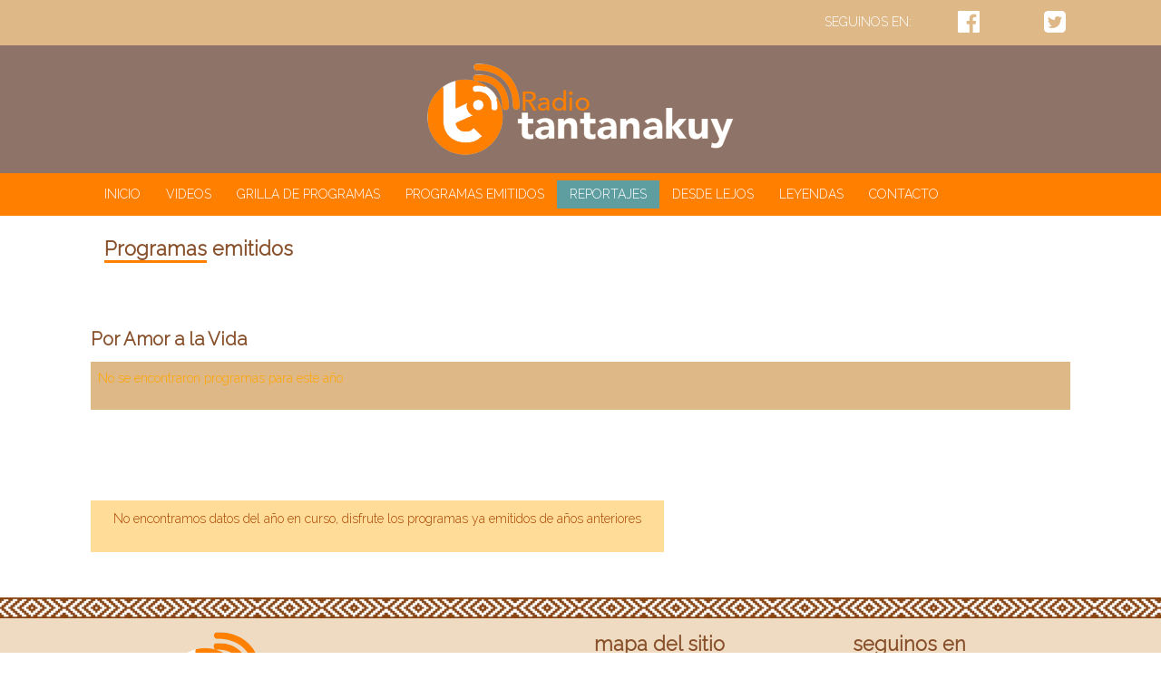

--- FILE ---
content_type: text/html; charset=UTF-8
request_url: https://radiotantanakuy.com/emitidos_list.php?id=6&a=2024
body_size: 3246
content:
<!-- DEBUG: id = 6 -->
<!-- DEBUG: a = 2024 -->
<!DOCTYPE html>
<html lang="en">
  <head>
    <meta charset="utf-8">
	<meta http-equiv="X-UA-Compatible" content="IE=edge">
	<meta name="viewport" content="width=device-width, initial-scale=1">
    <title>RADIO TANTANAKUY</title>
	<meta name="keywords" content="radio, Radio, Los Angeles, Argentina, Folclore, Tango, destacados, cultura, educación, quichua" /> 
<meta name="description" content="Tantanakuy (palabra de origen quIchua que significa "encuentro" de unos con otros) es una reunión de fiesta, alegría y música y con el objetivo de potenciar las manifestaciones culturales que fortalecen la identidad cultural, regional y el intercambio de saberes." />
<meta name="author" content="Alejandro Arla - http://www.arla.com.ar" />
<meta name="language" content="español" />
<meta name="distribution" content="Global" />
<meta name="robots" content="index, follow" />
<meta name="rating" content="General" />
<meta name="geo.country" content="Argentina" />
<link rel="apple-touch-icon-precomposed" href="apple-icon.png">
<link rel="shortcut icon" href="apple-icon.png">
    <!-- Bootstrap -->
	<link href="css/bootstrap-4.0.0.css" rel="stylesheet">
	<link href="css/estilos.css" rel="stylesheet">
	<link href="css/owl.carousel.min.css" rel="stylesheet">
	<link href="css/owl.theme.default.min.css" rel="stylesheet">
<link type="text/css" rel="stylesheet" href="https://cdn.jsdelivr.net/jquery.jssocials/1.4.0/jssocials.css" />
<link type="text/css" rel="stylesheet" href="https://cdn.jsdelivr.net/jquery.jssocials/1.4.0/jssocials-theme-plain.css" />
	
	<link href="https://maxcdn.bootstrapcdn.com/font-awesome/4.6.3/css/font-awesome.min.css" rel="stylesheet">	<link href="http://fonts.googleapis.com/css?family=Raleway:100,300" rel="stylesheet" type="text/css">
	<!-- Global site tag (gtag.js) - Google Analytics -->
<script async src="https://www.googletagmanager.com/gtag/js?id=UA-133169601-1"></script>
<script>
  window.dataLayer = window.dataLayer || [];
  function gtag(){dataLayer.push(arguments);}
  gtag('js', new Date());

  gtag('config', 'UA-133169601-1');
</script>
  </head>
  <body>

  <div class="redes">
<div class="container">
  <div class="row">
    <div class="col-xl-10 mt-1 text-right col-lg-10 col-md-10 col-sm-10 col-8">SEGUINOS EN:</div>
        <div class="col-xl-1 text-center col-lg-1 col-md-1 col-sm-1 col-2"><a href="https://www.facebook.com/Radio-Tantanakuy-290999694946675/?modal=admin_todo_tour"><i class="fa fa-facebook-official fa-2x" aria-hidden="true"></i></a></div>
    <div class="col-xl-1 text-center col-lg-1 col-md-1 col-sm-1 col-2"><a href="https://twitter.com/radiotantanakuy"><i class="fa fa-twitter-square fa-2x" aria-hidden="true"></i></a></div>
  </div>
</div>
</div>
  <div class="logo"><img src="images/logo.png" class="img-fluid d-block mx-auto" alt="logo radio"/></div>
  <div class="botonera">
	<div class="container">
	  <nav class="navbar navbar-expand-lg navbar-light">
	    <button class="navbar-toggler" type="button" data-toggle="collapse" data-target="#navbarSupportedContent1" aria-controls="navbarSupportedContent1" aria-expanded="false" aria-label="Toggle navigation"> <span class="navbar-toggler-icon"></span> </button>
	    <div class="collapse navbar-collapse" id="navbarSupportedContent1">	      
				      <ul class="navbar-nav mr-auto">
	        <li class="nav-item active"> <a class="nav-link b" href="index.php">INICIO<span class="sr-only">(current)</span></a> </li>
	        <li class="nav-item"> <a class="nav-link b" href="videos.php">VIDEOS</a></li>
			<li class="nav-item"> <a class="nav-link b" href="grilla.php">GRILLA DE PROGRAMAS</a></li>
			<li class="nav-item"> <a class="nav-link b" href="emitidos.php">PROGRAMAS EMITIDOS</a></li>
			<li class="nav-item destacado"> <a class="nav-link b" href="reportajes.php">REPORTAJES</a></li>
			<li class="nav-item"> <a class="nav-link b" href="desdelejos.php">DESDE LEJOS</a></li>
			<li class="nav-item"> <a class="nav-link b" href="leyendas.php">LEYENDAS</a></li>
			<li class="nav-item"> <a class="nav-link b" href="contacto.php">CONTACTO</a></li>
          </ul>

        </div>
      </nav>
    </div>
  </div>
  <div class="container">
<div class="linea"></div>	

	<div class="container">
	  <div class="efemerides pb-3 mb-5">
		  <h3><spam>Programas</spam> emitidos</h3>
    </div>
				
	  <div class="nombre_pro">Por Amor a la Vida</div>
	  
 	
	  <div class="anos">
		<div class="row">
		<!-- DEBUG: Consulta SQL = 
    SELECT 
    DISTINCT 
    anio_pro 
    FROM 
    programas 
    WHERE 
    programa_pro  = 6 
    ORDER BY 
    fecha_pro DESC -->
<!-- DEBUG: Número de filas encontradas =  -->
<!-- DEBUG: No se encontraron años para el programa ID: 6 -->
<div class='col-12'><p style='color: orange;'>No se encontraron programas para este año</p></div>
<!-- DEBUG: Total de programas para ID 6 = 12 -->
			
</div>
      </div>
<div class="row">
	      </div>
<div class="clearfix"></div>
	<div class="pagination"><div class="" style="margin-top:20px"> 
		<div class="paginationErrors">
		<div class="col-xl-12 col-lg-12 col-md-12">
No encontramos datos del año en curso, disfrute los programas ya emitidos de años anteriores
</div>
		<ul><li></li>
		</ul>
		</div> </div></div>
    </div>

</div>
  <div class="trama"></div>
  <div class="nav_sec">
	<div class="container">
	  <div class="row">
	    <div class="col-xl-6 col-lg-6 mb-3">
		 <div class="logo_pie"><img src="images/logo_pie.png" class="img-fluid d-block mx-auto mb-5" alt="logo radio"/></div>
<div class="shares"><div id="share"></div></div> 
		  </div>
	    <div class="col-xl-3 col-lg-3 col-md-6 col-sm-6">
		 <h3><spam>mapa del sitio</spam></h3>									<u class="botonera_pie">
			<li><a href="index.php">INICIO</a></li>
			<li><a href="videos.php">VIDEOS</a></li>
			<li><a href="grilla.php">GRILLA DE PROGRAMAS</a></li>
			<li><a href="emitidos.php">PROGRAMAS EMITIDOS</a></li>
			<li><a href="reportajes.php">REPORTAJES</a></li>
			<li><a href="desdelejos.php">DESDE LEJOS</a></li>
			<li><a href="leyendas.php">LEYENDAS</a></li>
			<li><a href="contacto.php">CONTACTO</a></li>
		  </u>
		</div>
	    <div class="col-xl-3 col-lg-3 col-md-6 col-sm-6">
		<h3><spam>seguinos en </spam></h3>
		<div class="descr mt-5">Para más información seguinos en nuestras Redes Sociales.</div>
		  <div class="row">
<div class="col-xl-2 text-center col-lg-3 col-sm-3 col-3"><a href="https://www.facebook.com/Radio-Tantanakuy-290999694946675/?modal=admin_todo_tour"><i class="fa fa-facebook-official fa-3x r" aria-hidden="true"></i></a></div>
    <div class="col-xl-2 text-center col-lg-3 col-sm-3 col-2"><a href="https://twitter.com/radiotantanakuy"><i class="fa fa-twitter-square fa-3x r" aria-hidden="true"></i></a></div>
  </div>
		</div>
      </div>
    </div>
  </div>
  <div class="pie">
    <div class="container">
	  <div class="row">
	    <div class="col-xl-6">Copyright © 2018 - Todos los Derechos Reservados - Estudio Arla</div>
</div>
    </div>
</div>
<!-- body code goes here -->


	<!-- jQuery (necessary for Bootstrap's JavaScript plugins) --> 
	<script src="js/jquery-3.2.1.min.js"></script>
<script src="js/owl.carousel.js"></script>
<script src="js/jssocials.min.js"></script>
<script>
            $(document).ready(function() {
              var owl = $('.owl-carousel');
              owl.owlCarousel({
                margin: 10,
                nav: false,
                loop: true,
                responsive: {
                  0: {
                    items: 1
                  },
                  600: {
                    items: 2
                  },
                  1000: {
                    items: 3
                  }
                }
              })
            })
          </script>
<script>
            $(document).ready(function() {
              var owl = $('.owl-carousel1');
              owl.owlCarousel({
                margin: 10,
                nav: false,
                loop: true,
                responsive: {
                  0: {
                    items: 1
                  },
                  600: {
                    items: 2
                  },
                  1000: {
                    items: 4
                  }
                }
              })
            })
          </script>
<script src="js/jquery.backstretch.min.js"></script>
<script>
	  jQuery("#mislider").backstretch([
      "images/rancho.jpg"
      , "images/campo.jpg"
      , "images/gaucho.jpg"
      , "images/algarrobo.jpg"
	  ,"images/guitarra.jpg"
 ], {duration: 4000, fade: 1000});
</script>
	<!-- Include all compiled plugins (below), or include individual files as needed -->
	<script src="js/popper.min.js"></script> 
  <script src="js/bootstrap-4.0.0.js"></script>
<script>
        $("#share").jsSocials({
	url: "http://www.radiotantanakuy.com",
    text: "radio tantanakuy ",
    showCount: true,
    showLabel: true,
    shares: ["twitter", "facebook", "googleplus", "whatsapp"]
        });
    </script>
  </body>
</html>

--- FILE ---
content_type: text/css
request_url: https://radiotantanakuy.com/css/estilos.css
body_size: 3728
content:
/* CSS Document */
.destacado{
    background-color: cadetblue;
    padding-top: 0px;
}
strong {
	font-weight: 600;	
}
body{
	font-size: 14px; 
    font-family: raleway;
	font-style: normal;
	font-weight: 300;	
}
#mislider{
	height: 785px;
}
.frase{
	padding-top: 145px;
	padding-bottom: 136px;
}
.redes{
	background-color:#DEB887;
	padding-top: 10px;
	padding-bottom: 10px;
	color: #fff;
}
.redes a{
	color: #fff !important;
}
.logo{
	padding-top: 20px;
	padding-bottom: 20px;
	background-color: rgba(114,82,67,0.80);
}
.navbar{
	background-color: none !important;
}
.botonera{
	background-color: #FF7F00;
}
.b{
	color: #fff !important;
}
.nav-link .nav-item{
  color: #fff;
}
.nav-link {
	display: block;
	padding: 0;
	margin-left: 6px;
	margin-right: 6px;
	margin-top: 5px;
	margin-bottom: 5px;
}
.linea{
	background-color: white;
	height: 8px
}
h1{
	font-size: 50px;
	color: white;
	font-weight: 600;
	padding-top: 60px;
}
h2{
	font-size: 30px;
	color: white;
	line-height: 30px;
}
h2 strong{
	border-bottom: 3px solid #FF7F00;
	font-weight: 400;
}
h3{
	color: #88502B;
	font-size: 22px;
	font-weight: 600;
}
h3 spam{
	border-bottom: 2pt solid #FF7F00;
}
h4{
	font-size: 20px;
}
.fondo{
	background-color: rgba(255,255,255,0.60);
	color: #8B4613;
	margin-right: -15px;
	height: 275px;
}
.radio_t{
	background-color: rgba(139,70,20,0.80);
	padding-top: 12px;
	padding-bottom: 12px;
	font-size: 20px;
	text-shadow: 0px 0px;
	color: rgba(255,255,255,1.00);
	padding-left: 10px;
	padding-right: 10px;
	width: 85%;
	margin-left: auto;
}
.radio_t spam{
	border-bottom: 2pt solid rgba(255,127,0,1.00);
}
.radio_t strong{
	font-weight: 600;	
}
.trama{
	background-image: url(../images/trama.jpg);
	background-repeat: repeat-x;
	height: 23px;
}
.fondo1{
	background-color: rgba(139,70,20,0.80);
	margin-left: -15px;
	height: 275px;
	background-image: url(../images/juntos2.png);
	background-repeat: no-repeat;
	background-position: right bottom;
}
.espacio{
	padding-top: 54px;	
}
.bienvenida{
	text-align: center;
	padding-top: 20px;
	padding-bottom: 5px;
	font-size: 20px;
	line-height: 21px;
	font-weight: 600;
}
.linea1{
	border-bottom: 3px solid #FF7F00;
	width: 100px;
	margin-left: auto;
	margin-right: auto;
	margin-bottom: 50px;
}
.text{
	margin-right: 15px;
	margin-left: 17px;
	font-weight: 600;
}
.color{
	background-color: rgba(155,159,136,0.40);
	margin-left: -15px;
}
.descripcion{
	color: #8B4613;
	padding-left: 15px;
	padding-right: 15px;
	padding-top: 11px;
	padding-bottom: 11px;
	margin-bottom: 15px;
	border-bottom-width: 2px;
	border-bottom-style: dotted;
}
.escuche{
	padding-left: 15px;
	padding-top: 20px;
	color: #FFFFFF;
	font-size: 13px;
	text-align: left;
}
.escuche1{
	padding-left: 15px;
	padding-top: 20px;
	color: #8B4613;
	font-size: 14px;
	text-align: left;
}
a .btn_escuche{
	width: 130px;
	background-color: #FF7F00;
	padding-top: 10px;
	padding-bottom: 10px;
	padding-left: 20px;
	padding-right: 20px;
	text-align: center;
	text-decoration: none;
	margin-left: auto;
	margin-right: auto;
	margin-top: 40px;
	border-radius: 7px;
	color: #FFFFFF;
	display: block;
}
a:hover .btn_escuche{
	background-color: #BF6103;
	text-decoration: none !important;
}
a:hover{
	text-decoration: none !important;
}
.efemerides{
    padding-left: 15px;
    padding-right: 15px;
    padding-top: 15px;
    padding-bottom: 15px;
}
.caja_efe{
	background-color: #FFFFFF;
	margin-top: 30px;
	padding-top: 13px;
	padding-right: 13px;
	padding-bottom: 50px;
	padding-left: 13px;
	border-radius: 10px;
}
.fecha{
    background-color: #D7D9CF;
    text-align: center;
    width: 55px;
    border-radius: 6px;
    margin-bottom: 10px;
}
.dia{
	font-weight: 600;
	padding-top: 3px;
	padding-bottom: 1px;
}
.mes{
	font-weight: 600;
	padding-bottom: 3px;
}
.descr_t{
    color: rgba(139,70,19,1.00);
    font-weight: 600;
    margin-bottom: 2px;
}
.descr{
    color: rgba(139,70,19,1.00);
    font-size: 12px;
    padding-bottom: 0px;
}
.btn_mas{
	width: 200px;
	color: rgba(255,127,0,1.00);
	border: 1px solid rgba(255,127,0,1.00);
	padding-top: 10px;
	padding-bottom: 10px;
	padding-left: 20px;
	padding-right: 20px;
	text-decoration: none;
	text-align: center;
	border-radius: 10px;
	margin-left: auto;
	margin-right: auto;
	font-weight: 600;
	display: block;
}
a:hover .btn_mas{
	background-color: rgba(255,127,0,1.00);
	color: rgba(255,255,255,1.00);
}
.nav_sec{
	background-color: #EEDBC1;
	padding-top: 15px;
	padding-bottom: 15px;
}
.pie{
	background-color: #8B4614;
	color: #fff;
	font-size: 12px;
	padding-top: 10px;
	padding-bottom: 10px;
}
.r{
	color: #FF7F00;
}
.botonera_pie{
	list-style-type: none;
	text-decoration: none;
}
.botonera_pie li a{
	text-decoration: none;
	color: rgba(139,70,20,1.00);
	display: block;
	padding-top: 10px;
 }
.sponsors{
	background-image: url(../images/bg_g.jpg);
	background-position: center center;
	background-repeat: no-repeat;
	background-attachment: fixed;
	background-clip: content-box;
}
.slider{
	padding-bottom: 40px;
}
/**
 * Owl Carousel v2.3.4
 * Copyright 2013-2018 David Deutsch
 * Licensed under: SEE LICENSE IN https://github.com/OwlCarousel2/OwlCarousel2/blob/master/LICENSE
 */
.owl-carousel1,.owl-carousel1 .owl-item{
	-webkit-tap-highlight-color:transparent;
	position:relative}

.owl-carousel1{
	display:none;
	width:100%;
	z-index:1
}
.owl-carousel1 .owl-stage{
	position:relative;
	-ms-touch-action:pan-Y;
	touch-action:manipulation;
	-moz-backface-visibility:hidden
}
.owl-carousel1 .owl-stage:after{
	content:".";
	display:block;
	clear:both;
	visibility:hidden;
	line-height:0;
	height:0
}
.owl-carousel1 .owl-stage-outer{
	position:relative;
	overflow:hidden;
	-webkit-transform:translate3d(0,0,0)
}
.owl-carousel1 .owl-item,.owl-carousel1 .owl-wrapper{
	-webkit-backface-visibility:hidden;
	-moz-backface-visibility:hidden;
	-ms-backface-visibility:hidden;
	-webkit-transform:translate3d(0,0,0);
	-moz-transform:translate3d(0,0,0);
	-ms-transform:translate3d(0,0,0)
}
.owl-carousel1 .owl-item{
	min-height:1px;
	float:left;-webkit-backface-visibility:hidden;
	-webkit-touch-callout:none
}
.owl-carousel1 .owl-item img{
	display:block;
	width:100%
}
.owl-carousel1 .owl-dots.disabled,.owl-carousel1 .owl-nav.disabled{
	display:none
}
.no-js .owl-carousel1,.owl-carousel1.owl-loaded{
	display:block
}
.owl-carousel1 .owl-dot,.owl-carousel1 .owl-nav .owl-next,.owl-carousel1 .owl-nav .owl-prev{
	cursor:pointer;
	-webkit-user-select:none;
	-khtml-user-select:none;
	-moz-user-select:none;
	-ms-user-select:none;
	user-select:none
}
.owl-carousel1 .owl-nav button.owl-next,.owl-carousel1 .owl-nav button.owl-prev,.owl-carousel1 button.owl-dot{
	background:0 0;
	color:inherit;border:none;
	padding:0!important;
	font:inherit
}
.owl-carousel1.owl-loading{
	opacity:0;
	display:block
}
.owl-carousel1.owl-hidden{
	opacity:0
}
.owl-carousel1.owl-refresh .owl-item{
	visibility:hidden
}
.owl-carousel1.owl-drag .owl-item{
	-ms-touch-action:pan-y;
	touch-action:pan-y;
	-webkit-user-select:none;
	-moz-user-select:none;
	-ms-user-select:none;
	user-select:none
}
.owl-carousel1.owl-grab{
	cursor:move;
	cursor:grab
}
.owl-carousel1.owl-rtl{
	direction:rtl
}
.owl-carousel1.owl-rtl .owl-item{
	float:right
}
.owl-carousel1 .animated{
	animation-duration:1s;
	animation-fill-mode:both
}
.owl-carousel1 .owl-animated-in{
	z-index:0
}
.owl-carousel1 .owl-animated-out{
	z-index:1
}
.owl-carousel1 .fadeOut{
	animation-name:fadeOut
}

@keyframes fadeOut{0%{opacity:1}100%{opacity:0}}

.owl-height{
	transition:height .5s ease-in-out
}

.owl-carousel1 .owl-item .owl-lazy{
	opacity:0;
	transition:opacity .4s ease
}

.owl-carousel1 .owl-item .owl-lazy:not([src]),.owl-carousel1 .owl-item .owl-lazy[src^=""]{
	max-height:0
}
.owl-carousel1 .owl-item img.owl-lazy{
	transform-style:preserve-3d
}
.owl-carousel1 .owl-video-wrapper{
	position:relative;
	height:100%;
	background:#000
}
.owl-carousel1 .owl-video-play-icon{
	position:absolute;
	height:80px;
	width:80px;
	left:50%;
	top:50%;
	margin-left:-40px;
	margin-top:-40px;
	background:url(owl.video.play.png) no-repeat;
	cursor:pointer;
	z-index:1;
	-webkit-backface-visibility:hidden;
	transition:transform .1s ease
}
.owl-carousel1 .owl-video-play-icon:hover{
	-ms-transform:scale(1.3,1.3);
	transform:scale(1.3,1.3)
}
.owl-carousel1 .owl-video-playing .owl-video-play-icon,.owl-carousel1 .owl-video-playing .owl-video-tn{
	display:none
}
.owl-carousel1 .owl-video-tn{
	opacity:0;height:100%;
	background-position:center center;
	background-repeat:no-repeat;
	background-size:contain;
	transition:opacity .4s ease
}
.owl-carousel1 .owl-video-frame{
	position:relative;
	z-index:1;
	height:100%;
	width:100%
}
iframe {
	border: 0px none;
	width: 100% !important;
}
.videos{
	margin-bottom: 20px;
}
.radio{
	height: 250px;
	margin-bottom: 10px;
}
.pagination{
	margin-top: 20px;
	margin-bottom: 40px;
}
strong{
	font-weight: 600;	
}
.publicado{
	padding-top: 15px;
	padding-bottom: 15px;
	padding-left: 15px;
	padding-right: 15px;
	background-color: rgba(255,128,1,1.00);
	border-bottom-left-radius: 15px;
	border-bottom-right-radius: 15px;
	color: rgba(255,255,255,1.00);
	font-size: 15px;
}
.tit{
	font-size: 20px;
	font-weight: 600;
	margin-bottom: 20px;
}
.des{
font-size: 13px;	
}
.leyenda{
	padding-bottom: 10px;
	margin-bottom: 10px;
	border-bottom: 2px dotted rgba(255,127,2,1.00);
}
.color1{
	background-color: rgba(238,219,193,1.00);
}
.color2{
	background-color: rgba(221,198,166,1.00);
}
.color3{}
.programa{
	font-size: 16px;
	font-weight: 600;
	margin-bottom: 10px;
}
.desc_programa{
	font-size: 13px;
	margin-bottom: 10px;	
}
.conductor{
	font-weight: 600;
	margin-bottom: 10px;
}
.horario{
	margin-bottom: 10px;
	font-size: 14px;
}
.campo{
	margin-top: 5px;
	margin-bottom: 5px;
}
.campoi{
	padding-top: 5px;
	padding-right: 5px;
	padding-bottom: 5px;
	padding-left: 5px;
	width: 100%;
	border-radius: 3px;
	border: 1px solid rgba(175,175,175,1.00);
}
.boton{
	width: 150px;
	padding-top: 7px;
	padding-right: 7px;
	padding-bottom: 7px;
	padding-left: 7px;
	background-color: #FF7F00;
	color: #FFFFFF;
	font-size: small;
	font-size: 16px;
	font-weight: 500;
	display: block;
}
.nombre_pro{
	color: rgba(136,80,43,1.00);
	font-size: 20px;
	font-weight: 600;
	margin-bottom: 10px;
}
.anos{
	padding-top: 8px;
	padding-bottom: 8px;
	padding-left: 8px;
	padding-right: 8px;
	background-color: rgba(222,184,135,1.00);
	margin-bottom: 50px;
}
a{
	color: #525151;
}
a:hover{
	color: #000;
}
/*-----------------------*/
	/*PAGINATION */
/*-----------------------*/

.pagination {
		list-style:none;
		background:#ffffff;
	}
	.pagination li {
		display:inline;
		padding-top:20px;
	}
	.pagination li a {
		font-size:11px;
		display:block;
		float:left;
		padding:0 5px;
		margin-right:7px;
		background:#ffffff;
		text-decoration:none;
		text-shadow:none;
		border:1px solid #ededed;
		border-radius: 3px;
		-webkit-border-radius: 3px;
		-moz-border-radius: 3px;
	}
	.pagination li.current a {
		background-color:#000000;
		color:#ffffff;
		border:1px solid #000000;
	}
	.pagination li a:hover {
		background-color:#000000;
		color:#ffffff;
		border:1px solid #000000;
	}

	.paginatio {
		display:inline;
		padding-top:20px;
	}
	.paginatio a {
	font-size: 11px;
	display: block;
	float: left;
	padding-top: 3px;
	padding-right: 8px;
	padding-left: 8px;
	padding-bottom: 3px;
	margin-right: 7px;
	background: #ffffff;
	text-decoration: none;
	text-shadow: none;
	border: 1px solid #554939;
	border-radius: 3px;
	-webkit-border-radius: 3px;
	-moz-border-radius: 3px;
	color: rgba(85,73,57,1.00);
	}
	.paginatio .current {
	font-size: 11px;
	display: block;
	padding-top: 3px;
	padding-right: 8px;
	padding-left: 8px;
	padding-bottom: 3px;
	margin-right: 7px;
	float: left;
	background-color: #F99200;
	color: #ffffff;
	border: 1px solid #F99200;
	border-radius: 3px;
	-webkit-border-radius: 3px;
	-moz-border-radius: 3px;
	}
	.paginatio a:hover {
	background-color: #554939;
	color: #ffffff;
	border: 1px solid #554939;
	}
.grupo{
	margin-bottom: 9px;
}
/******* paginado ***********/
.pageOn {
	background-color: #F99200;
	border: 1px solid #F99200;
	border-radius: 3px;
	padding-top: 3px;
	padding-right: 8px;
	padding-left: 8px;
	padding-bottom: 3px;
	margin-right: 7px;
	color:		#fff;
	font-size: 11px;
}

.pageOff {
	background-color: #fff;
	border: 1px solid #F99200;
	border-radius: 3px;
	padding-top: 3px;
	padding-right: 8px;
	padding-left: 8px;
	padding-bottom: 3px;
	margin-right: 7px;
	font-size: 11px;
	color:		#555;
}

.pageOff:hover {
	background-color: #F99200;
	border: 1px solid #F99200;
	border-radius: 3px;
	padding-top: 3px;
	padding-right: 8px;
	padding-left: 8px;
	padding-bottom: 3px;
	margin-right: 7px;
	color:		#fff;
	font-size: 11px;
	cursor: pointer;
}

.pageOff a {
	color:			 #000;
	text-decoration: none;
}

.paginationSelect {
	background: #EEE;
}

.paginationErrors {
	clear:			both;
	text-align:		left;
	color:			#A40;
	background:		#FD9;
	padding:		10px;
	width:			100%;
	margin:			auto;
	margin-top:		10px;
	margin-bottom:	10px;
}


--- FILE ---
content_type: text/css
request_url: https://radiotantanakuy.com/css/owl.carousel.min.css
body_size: 1216
content:
/**
 * Owl Carousel v2.3.4
 * Copyright 2013-2018 David Deutsch
 * Licensed under: SEE LICENSE IN https://github.com/OwlCarousel2/OwlCarousel2/blob/master/LICENSE
 */
.owl-carousel,.owl-carousel .owl-item{
	-webkit-tap-highlight-color:transparent;
	position:relative}

.owl-carousel{
	display:none;
	width:100%;
	z-index:1
}
.owl-carousel .owl-stage{
	position:relative;
	-ms-touch-action:pan-Y;
	touch-action:manipulation;
	-moz-backface-visibility:hidden
}
.owl-carousel .owl-stage:after{
	content:".";
	display:block;
	clear:both;
	visibility:hidden;
	line-height:0;
	height:0
}
.owl-carousel .owl-stage-outer{
	position:relative;
	overflow:hidden;
	-webkit-transform:translate3d(0,0,0)
}
.owl-carousel .owl-item,.owl-carousel .owl-wrapper{
	-webkit-backface-visibility:hidden;
	-moz-backface-visibility:hidden;
	-ms-backface-visibility:hidden;
	-webkit-transform:translate3d(0,0,0);
	-moz-transform:translate3d(0,0,0);
	-ms-transform:translate3d(0,0,0)
}
.owl-carousel .owl-item{
	min-height:1px;
	float:left;-webkit-backface-visibility:hidden;
	-webkit-touch-callout:none
}
.owl-carousel .owl-item img{
	display:block;
	width:100%
}
.owl-carousel .owl-dots.disabled,.owl-carousel .owl-nav.disabled{
	display:none
}
.no-js .owl-carousel,.owl-carousel.owl-loaded{
	display:block
}
.owl-carousel .owl-dot,.owl-carousel .owl-nav .owl-next,.owl-carousel .owl-nav .owl-prev{
	cursor:pointer;
	-webkit-user-select:none;
	-khtml-user-select:none;
	-moz-user-select:none;
	-ms-user-select:none;
	user-select:none
}
.owl-carousel .owl-nav button.owl-next,.owl-carousel .owl-nav button.owl-prev,.owl-carousel button.owl-dot{
	background:0 0;
	color:inherit;border:none;
	padding:0!important;
	font:inherit
}
.owl-carousel.owl-loading{
	opacity:0;
	display:block
}
.owl-carousel.owl-hidden{
	opacity:0
}
.owl-carousel.owl-refresh .owl-item{
	visibility:hidden
}
.owl-carousel.owl-drag .owl-item{
	-ms-touch-action:pan-y;
	touch-action:pan-y;
	-webkit-user-select:none;
	-moz-user-select:none;
	-ms-user-select:none;
	user-select:none
}
.owl-carousel.owl-grab{
	cursor:move;
	cursor:grab
}
.owl-carousel.owl-rtl{
	direction:rtl
}
.owl-carousel.owl-rtl .owl-item{
	float:right
}
.owl-carousel .animated{
	animation-duration:1s;
	animation-fill-mode:both
}
.owl-carousel .owl-animated-in{
	z-index:0
}
.owl-carousel .owl-animated-out{
	z-index:1
}
.owl-carousel .fadeOut{
	animation-name:fadeOut
}

@keyframes fadeOut{0%{opacity:1}100%{opacity:0}}

.owl-height{
	transition:height .5s ease-in-out
}

.owl-carousel .owl-item .owl-lazy{
	opacity:0;
	transition:opacity .4s ease
}

.owl-carousel .owl-item .owl-lazy:not([src]),.owl-carousel .owl-item .owl-lazy[src^=""]{
	max-height:0
}
.owl-carousel .owl-item img.owl-lazy{
	transform-style:preserve-3d
}
.owl-carousel .owl-video-wrapper{
	position:relative;
	height:100%;
	background:#000
}
.owl-carousel .owl-video-play-icon{
	position:absolute;
	height:80px;
	width:80px;
	left:50%;
	top:50%;
	margin-left:-40px;
	margin-top:-40px;
	background:url(owl.video.play.png) no-repeat;
	cursor:pointer;
	z-index:1;
	-webkit-backface-visibility:hidden;
	transition:transform .1s ease
}
.owl-carousel .owl-video-play-icon:hover{
	-ms-transform:scale(1.3,1.3);
	transform:scale(1.3,1.3)
}
.owl-carousel .owl-video-playing .owl-video-play-icon,.owl-carousel .owl-video-playing .owl-video-tn{
	display:none
}
.owl-carousel .owl-video-tn{
	opacity:0;height:100%;
	background-position:center center;
	background-repeat:no-repeat;
	background-size:contain;
	transition:opacity .4s ease
}
.owl-carousel .owl-video-frame{
	position:relative;
	z-index:1;
	height:100%;
	width:100%
}